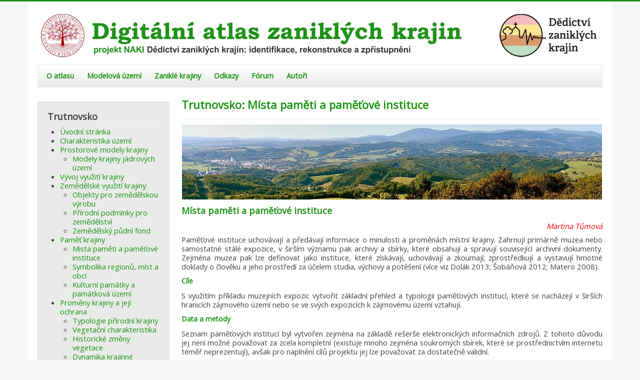

--- FILE ---
content_type: text/html; charset=utf-8
request_url: http://www.zaniklekrajiny.cz/atlas/pamet-krajiny-23/mista-pameti
body_size: 8307
content:
<!DOCTYPE html>
<html xmlns="http://www.w3.org/1999/xhtml" xml:lang="cs-cz" lang="cs-cz" dir="ltr">
<head>
	<meta name="viewport" content="width=device-width, initial-scale=1.0" />
	<base href="http://www.zaniklekrajiny.cz/atlas/pamet-krajiny-23/mista-pameti" />
	<meta http-equiv="content-type" content="text/html; charset=utf-8" />
	<meta name="author" content="Miroslav Čábelka" />
	<meta name="generator" content="Joomla! - Open Source Content Management - Version 3.10.12" />
	<title>Digitální atlas zaniklých krajin - Mista paměti a paměťové instituce</title>
	<link href="/atlas/templates/protostarplus/favicon.ico" rel="shortcut icon" type="image/vnd.microsoft.icon" />
	<link href="/atlas/templates/protostarplus/css/template.css" rel="stylesheet" type="text/css" />
	<link href="/atlas/templates/protostarplus/css/font-awesome.min.css" rel="stylesheet" type="text/css" />
	<script src="/atlas/media/jui/js/jquery.min.js?0cdad6ed2ccb87fd9f2f5200c49323f8" type="text/javascript"></script>
	<script src="/atlas/media/jui/js/jquery-noconflict.js?0cdad6ed2ccb87fd9f2f5200c49323f8" type="text/javascript"></script>
	<script src="/atlas/media/jui/js/jquery-migrate.min.js?0cdad6ed2ccb87fd9f2f5200c49323f8" type="text/javascript"></script>
	<script src="/atlas/media/system/js/caption.js?0cdad6ed2ccb87fd9f2f5200c49323f8" type="text/javascript"></script>
	<script src="/atlas/media/jui/js/bootstrap.min.js?0cdad6ed2ccb87fd9f2f5200c49323f8" type="text/javascript"></script>
	<script src="/atlas/templates/protostarplus/js/template.js" type="text/javascript"></script>
	<script type="text/javascript">
jQuery(window).on('load',  function() {
				new JCaption('img.caption');
			});
	</script>

				<link href='//fonts.googleapis.com/css?family=Open+Sans' rel='stylesheet' type='text/css' />
		<style type="text/css">
			h1,h2,h3,h4,h5,h6,.site-title{
				font-family: 'Open Sans', sans-serif;
			}
		</style>
				<link href='//fonts.googleapis.com/css?family=Open+Sans' rel='stylesheet' type='text/css' />
		<style type="text/css">
			div, p, td {
				font-family: 'Open Sans', sans-serif ; font-size:101%;
			}
		</style>
	

<style type="text/css">
.item-page h1,.item-page h2,.item-page h3,.item-page h4,.item-page h5,.item-page h6 {color:#1c9413 !Important; }
.item-page a {color:#1c9413 !Important; }.item-page a:hover {color:#1c9413 !Important; }
#aside .well{padding:5px}
body.site{padding: 0px;border-top: 3px solid #1c9413;background-color: #f4f6f7;}
a{color: #1c9413;}
.navbar-inner, .nav-list > .active > a, .nav-list > .active > a:hover, .dropdown-menu li > a:hover, .dropdown-menu .active > a, .dropdown-menu .active > a:hover, .nav-pills > .active > a, .nav-pills > .active > a:hover,
.btn-primary{background: #1c9413;}
.navbar-inner{-moz-box-shadow: 0 1px 3px rgba(0, 0, 0, .25), inset 0 -1px 0 rgba(0, 0, 0, .1), inset 0 30px 10px rgba(0, 0, 0, .2);-webkit-box-shadow: 0 1px 3px rgba(0, 0, 0, .25), inset 0 -1px 0 rgba(0, 0, 0, .1), inset 0 30px 10px rgba(0, 0, 0, .2);box-shadow: 0 1px 3px rgba(0, 0, 0, .25), inset 0 -1px 0 rgba(0, 0, 0, .1), inset 0 30px 10px rgba(0, 0, 0, .2);}
.body .container {background-color: #ffffff ;background-color: rgba() !important;color: #474141;}
.nav > li > a:focus {background-color: #1c9413;}
.nav-pills > li > a {color:#1c9413;}
.ftr{background-color: #1c9413 !Important; padding: 10px; min-height:80px;}
.ftr p, .ftr a, .ftr h1, .ftr h2, .ftr h3, .ftr h4 {color:#ffffff !important; }
.well {background:#eaeaea;}
.navigation {background: #ffffff; background: -webkit-linear-gradient(#ffffff, #eaeaea); background: -o-linear-gradient(#ffffff, #eaeaea); background: -moz-linear-gradient(#ffffff, #eaeaea);     background: linear-gradient(#ffffff, #eaeaea); border: 1px solid #eaeaea;}
#top-bar{background-color: #ffffff ;background-color: rgba() !important;}
#top-bar-content div, #top-bar-content p {color:#ffffff;}
.carousel-inner{max-height: 300px; width:100%;}
.nav > li > a:hover,.nav > li > a:focus {text-decoration: none;color:#ffffff;}  
.brand{color: #1c9413 !important;}
@media (min-width: 768px) and (max-width: 979px) {.navigation {background-color: #1c9413;}}
@media (min-width: 767px) {.navigation {background-color: #1c9413;}}
@media (min-width: 480px) {.navigation {background-color: #1c9413;}}
@media (min-width: 768px) {.navigation {background-color: #1c9413;}}
@media (max-width: 480px) {.ftr{min-height:296px;}}



</style>
	<!--[if lt IE 9]>
		<script src="/atlas/media/jui/js/html5.js"></script>
	<![endif]-->
  
  
 	
</head>

<body class="site com_content view-article no-layout no-task itemid-1523">
	<!-- Body -->
	<div class="body">
<div id="top-bar">
    <div id="top-bar-content">
        
        
        				
        
    </div>
</div>
		<div class="container">
			<!-- Header -->
			<header class="header" role="banner">
				<div class="header-inner clearfix">
					<a class="brand pull-left" href="/atlas/">
						<img src="http://www.zaniklekrajiny.cz/atlas/images/logo-atlas-2018-4.jpg" alt="Digitální atlas zaniklých krajin" />											</a>
					<div class="header-search pull-right">
						
						
						
					</div>
				</div>
			</header>
							<nav class="navigation" role="navigation">
					<div class="navbar pull-left">
						<a class="btn btn-navbar collapsed" data-toggle="collapse" data-target=".nav-collapse">
							<span class="icon-bar"></span>
							<span class="icon-bar"></span>
							<span class="icon-bar"></span>
						</a>
					</div>
					<div class="nav-collapse">
						<ul class="nav menu nav-pills mod-list">
<li class="item-101 default"><a href="/atlas/" >O atlasu</a></li><li class="item-144 deeper parent"><a href="/atlas/modelova-uzemi" >Modelová území</a><ul class="nav-child unstyled small"><li class="item-1822 deeper parent"><a href="/atlas/modelova-uzemi/2018" >2018</a><ul class="nav-child unstyled small"><li class="item-499"><a href="/atlas/modelova-uzemi/2018/boletice" >Boletice</a></li><li class="item-537"><a href="/atlas/modelova-uzemi/2018/kacina" >Kačina</a></li><li class="item-428"><a href="/atlas/modelova-uzemi/2018/krkonose" >Krkonoše</a></li><li class="item-189"><a href="/atlas/modelova-uzemi/2018/kutna-hora-2" >Kutnohorsko</a></li><li class="item-392"><a href="/atlas/modelova-uzemi/2018/podboransko" >Podbořansko</a></li><li class="item-500"><a href="/atlas/modelova-uzemi/2018/primestska-krajina-prahy" >Příměstská krajina Prahy</a></li><li class="item-576"><a href="/atlas/modelova-uzemi/2018/rosicko-oslavansko" >Rosicko-Oslavansko</a></li><li class="item-308"><a href="/atlas/modelova-uzemi/2018/stredni-povltavi-1" >Střední Povltaví</a></li></ul></li><li class="item-1285 divider"><span class="separator ">separator</span>
</li><li class="item-1823 deeper parent"><a href="/atlas/modelova-uzemi/2019" >2019</a><ul class="nav-child unstyled small"><li class="item-926"><a href="/atlas/modelova-uzemi/2019/caslavsko" >Čáslavsko</a></li><li class="item-1229"><a href="/atlas/modelova-uzemi/2019/cerveny-hradek" >Červený Hrádek</a></li><li class="item-1284"><a href="/atlas/modelova-uzemi/2019/ceske-stredohori" >České středohoří</a></li><li class="item-1192"><a href="/atlas/modelova-uzemi/2019/jachymovsko" >Jáchymovsko</a></li><li class="item-1363"><a href="/atlas/modelova-uzemi/2019/kladensko" >Kladensko</a></li><li class="item-1044"><a href="/atlas/modelova-uzemi/2019/milovice" >Milovice</a></li><li class="item-1155"><a href="/atlas/modelova-uzemi/2019/mostecko" >Mostecko</a></li><li class="item-1081"><a href="/atlas/modelova-uzemi/2019/novomlynske-nadrze" >Novomlýnské nádrže</a></li><li class="item-1003"><a href="/atlas/modelova-uzemi/2019/nymbursko" >Nymbursko</a></li><li class="item-1400"><a href="/atlas/modelova-uzemi/2019/premenena-mestska-krajina" >Přeměněná městská krajina</a></li><li class="item-1118"><a href="/atlas/modelova-uzemi/2019/stare-mesto-p-l" >Staré Město p. Landšt.</a></li><li class="item-1322"><a href="/atlas/modelova-uzemi/2019/sumava" >Šumava</a></li></ul></li><li class="item-1806 divider"><span class="separator ">separator</span>
</li><li class="item-1824 deeper parent"><a href="/atlas/modelova-uzemi/2020" >2020</a><ul class="nav-child unstyled small"><li class="item-1808"><a href="/atlas/modelova-uzemi/2020/cesky-kras" >Český kras</a></li><li class="item-1807"><a href="/atlas/modelova-uzemi/2020/cesky-les" >Český les</a></li><li class="item-1809"><a href="/atlas/modelova-uzemi/2020/jistebnicko" >Jistebnicko</a></li><li class="item-1815"><a href="/atlas/modelova-uzemi/2020/karvina-doly" >Karviná-Doly</a></li><li class="item-1814"><a href="/atlas/modelova-uzemi/2020/kobyli" >Kobylí</a></li><li class="item-1816"><a href="/atlas/modelova-uzemi/2020/liberec" >Liberec</a></li><li class="item-1810"><a href="/atlas/modelova-uzemi/2020/pardubicko" >Pardubicko</a></li><li class="item-1811"><a href="/atlas/modelova-uzemi/2020/trutnovsko" >Trutnovsko</a></li><li class="item-1812"><a href="/atlas/modelova-uzemi/2020/virska-prehrada" >Vírská přehrada</a></li><li class="item-1813"><a href="/atlas/modelova-uzemi/2020/zahradky" >Zahrádky</a></li></ul></li><li class="item-1987 divider"><span class="separator ">Separator 3</span>
</li><li class="item-1988 deeper parent"><a href="/atlas/modelova-uzemi/2021" >2021</a><ul class="nav-child unstyled small"><li class="item-1990"><a href="/atlas/modelova-uzemi/2021/broumovsko" >Broumovsko</a></li><li class="item-2171"><a href="/atlas/modelova-uzemi/2021/hlubocepy" >Hlubočepy</a></li><li class="item-2043"><a href="/atlas/modelova-uzemi/2021/horni-luznice" >Horní Lužnice</a></li><li class="item-1989"><a href="/atlas/modelova-uzemi/2021/kuks" >Kuks</a></li><li class="item-2016"><a href="/atlas/modelova-uzemi/2021/libava" >Libavá</a></li><li class="item-2145"><a href="/atlas/modelova-uzemi/2021/primestska-krajina-brna" >Příměstská krajina Brna</a></li><li class="item-2042"><a href="/atlas/modelova-uzemi/2021/stary-hrozenkov" >Starý Hrozenkov</a></li><li class="item-2197"><a href="/atlas/modelova-uzemi/2021/zlatohorska-vrchovina" >Zlatohorská vrchovina</a></li><li class="item-2094"><a href="/atlas/modelova-uzemi/2021/zlin" >Zlín</a></li><li class="item-2223"><a href="/atlas/modelova-uzemi/2021/zelivka" >Želivka</a></li></ul></li></ul></li><li class="item-501"><a href="http://www.zaniklekrajiny.cz" target="_blank" rel="noopener noreferrer">Zaniklé krajiny</a></li><li class="item-187"><a href="/atlas/odkazy" >Odkazy</a></li><li class="item-601"><a href="/atlas/kunena-2019" >Fórum</a></li><li class="item-186"><a href="/atlas/autori" >Autoři</a></li></ul>

					</div>
				
				</nav>
						
			
		
			
			<div class="row-fluid">
									<!-- Begin Sidebar -->
					<div id="sidebar" class="span3">
						<div class="sidebar-nav"><br>
							<div class="well "><h3 class="page-header">Trutnovsko</h3><!-- The class on the root UL tag was changed to match the Blueprint nav style -->
<ul id="navigation" class="sf-menu">
<li class="item1511"><a href="/atlas/uvod-19" >Úvodní stránka</a></li><li class="item1512"><a href="/atlas/charakteristika-uzemi-20" >Charakteristika území</a></li><li class="parent item1513"><a href="/atlas/prostorove-modely-krajiny-23" >Prostorové modely krajiny</a><ul><li class="item1514"><a href="/atlas/prostorove-modely-krajiny-23/modely-krajiny" >Modely krajiny jádrových území</a></li></ul></li><li class="item1516"><a href="/atlas/vyvoj-vuziti-krajiny-24" >Vývoj využití krajiny</a></li><li class="parent item1517"><a href="/atlas/zemedelske-vyuziti-krajiny-24" >Zemědělské využití krajiny</a><ul><li class="item1520"><a href="/atlas/zemedelske-vyuziti-krajiny-24/zemedel-stavby" >Objekty pro zemědělskou výrobu</a></li><li class="item1518"><a href="/atlas/zemedelske-vyuziti-krajiny-24/prirodni-podminky-zemedelstvi" >Přírodní podmínky pro zemědělství</a></li><li class="item1519"><a href="/atlas/zemedelske-vyuziti-krajiny-24/zpf" >Zemědělský půdní fond</a></li></ul></li><li class="selected parent item1522"><a href="/atlas/pamet-krajiny-23" >Paměť krajiny</a><ul><li id="current" class="selected item1523"><a href="/atlas/pamet-krajiny-23/mista-pameti" >Mista paměti a paměťové instituce</a></li><li class="item1524"><a href="/atlas/pamet-krajiny-23/symbolika" >Symbolika regionů, míst a obcí</a></li><li class="item1525"><a href="/atlas/pamet-krajiny-23/kulturni-pamatky" >Kulturní památky a památková území</a></li></ul></li><li class="parent item1526"><a href="/atlas/promeny-krajiny-23" >Proměny krajiny a její ochrana</a><ul><li class="item1527"><a href="/atlas/promeny-krajiny-23/typologie-prirodni-krajiny" >Typologie přírodní krajiny</a></li><li class="item1528"><a href="/atlas/promeny-krajiny-23/vegetacni-charakteristika" >Vegetační charakteristika</a></li><li class="item1529"><a href="/atlas/promeny-krajiny-23/historicke-zmeny-vegetace" >Historické změny vegetace</a></li><li class="item1530"><a href="/atlas/promeny-krajiny-23/dynamika-krajinne-struktury" >Dynamika krajinné struktury</a></li><li class="item1531"><a href="/atlas/promeny-krajiny-23/krajinny-raz" >Krajinný ráz</a></li><li class="item1532"><a href="/atlas/promeny-krajiny-23/ochrana-prirody" >Ochrana přírody</a></li></ul></li><li class="item1534"><a href="/atlas/fotogalerie-23" >Fotogalerie</a></li><li class="item1535"><a href="/atlas/srovnavaci-foto-17" >Srovnávací foto</a></li><li class="item1536"><a href="/atlas/video-20-08" >Video</a></li></ul>
</div>
						</div>
					</div>
					<!-- End Sidebar -->
								<main id="content" role="main" class="span9">
					<!-- Begin Content -->
					
					<div id="system-message-container">
	</div>

					<div class="item-page" itemscope itemtype="https://schema.org/Article">
	<meta itemprop="inLanguage" content="cs-CZ" />
	
		
			<div class="page-header">
		<h2 itemprop="headline">
			Trutnovsko: Místa paměti a paměťové instituce		</h2>
							</div>
					
		
	
	
		
								<div itemprop="articleBody">
		<p><span style="font-family: helvetica;"><img src="/atlas/images/Trutnovsko/trutnovsko.jpg" alt="Trutnovsko" width="840" height="150" style="display: block; margin-left: auto; margin-right: auto;" /></span></p>
<h3>Místa paměti a paměťové instituce</h3>
<p style="text-align: right;"><span style="color: #ff0000;"><em>Martina Tůmová</em></span></p>
<p style="text-align: justify;">Paměťové instituce uchovávají a předávají informace o minulosti a proměnách místní krajiny. Zahrnují primárně muzea nebo samostatné stálé expozice, v širším významu pak archivy a sbírky, které obsahují a spravují související archivní dokumenty. Zejména muzea pak lze definovat jako instituce, které získávají, uchovávají a zkoumají; zprostředkují a vystavují hmotné doklady o člověku a jeho prostředí za účelem studia, výchovy a potěšení (více viz Dolák 2013; Šobáňová 2012; Matero 2008).</p>
<h4>Cíle</h4>
<p style="text-align: justify;">S využitím příkladu muzejních expozic vytvořit základní přehled a typologii paměťových institucí, které se nacházejí v širších hranicích zájmového území nebo se ve svých expozicích k zájmovému území vztahují.</p>
<h4>Data a metody</h4>
<p style="text-align: justify;">Seznam paměťových institucí byl vytvořen zejména na základě rešerše elektronických informačních zdrojů. Z tohoto důvodu jej není možné považovat za zcela kompletní (existuje mnoho zejména soukromých sbírek, které se prostřednictvím internetu téměř neprezentují), avšak pro naplnění cílů projektu jej lze považovat za dostatečně validní.</p>
<p style="text-align: justify;">V první fázi byla vytvořena databáze lokálních expozic vycházející z informací o českých muzeích poskytovaných Asociací muzeí a galerií ČR. Získané údaje byly dále doplněny informacemi dostupnými z popularizačních webových projektů „Do muzea!“ a „Muzeum.cz“. Ve druhé fázi byly expozice vyhledávány podle hlavních lokalit v zájmových územích, tedy podle větších měst s více než tisíci obyvateli. Výsledná databáze obsahuje bližší informace k jednotlivým paměťovým institucím – adresu, GPS lokalizaci, odkaz na web instituce.</p>
<p style="text-align: justify;">Paměťové instituce (muzea a jednotlivé expozice) byly poté analyzovány s ohledem na zaměření expozic a sbírek, které jsou v nich uloženy a prezentovány veřejnosti. Expozice byly rozděleny do dvou základních kategorií:</p>
<ol style="list-style-type: upper-alpha;">
<li>podle vztahu k přeměně krajiny v zájmovém území (v mapě vyjádřeny sklonem mapové značky) na ty, které:</li>
</ol>
<ul>
<li>se přímo vztahují k zájmovému území a prezentují minulost a proměny místní krajiny v zájmovém území;</li>
<li>nepřímo, resp. pouze volně, prezentují minulost a proměny krajiny v zájmovém území (např. městská muzea, neprezentují konkrétní proměnu krajiny).</li>
</ul>
<ol start="2" style="list-style-type: upper-alpha;">
<li style="text-align: justify;">podle měřítkové úrovně (v mapě vyjádřeny velikostní mapové značky) na ty, které představují:&nbsp;</li>
</ol>
<ul>
<li style="text-align: justify;">instituce lokálního významu;</li>
<li style="text-align: justify;">instituce regionálního významu.</li>
</ul>
<p style="text-align: justify;">V posledním kroku byly sbírky a expozice charakterizovány z obsahového hlediska a zaměření. Mapové značky pomocí barev zachycují maximálně tři nejtypičtější témata, kterým se expozice věnují.</p>
<p>&nbsp;</p>
<p style="text-align: center;"><strong>Mapa:</strong> Muzejní expozice v zájmovém území Trutnovsko</p>
<p><a href="/atlas/images/Trutnovsko/Trutnov_2_mista_pameti.jpg" target="_blank"><img src="/atlas/images/Trutnovsko/Trutnov_2_mista_pameti_zm.jpg" alt="Trutnovsko" style="display: block; margin-left: auto; margin-right: auto;" /></a></p>
<p>&nbsp;</p>
<p style="text-align: center;"><strong>Tabulka:</strong> Přehled expozic zobrazených na mapě zájmového území</p>
<table border="1" align="center">
<tbody>
<tr>
<td>
<p><strong>Lokalita</strong></p>
</td>
<td>
<p><strong>Název expozice</strong></p>
</td>
<td>
<p><strong>Webové stránky muzea / expozice</strong></p>
</td>
</tr>
<tr>
<td rowspan="3">
<p>Trutnov</p>
</td>
<td>
<p>2. Tkalcovské venkovské muzeum</p>
</td>
<td>
<p><a href="http://www.dumpodjasanem.cz">http://www.dumpodjasanem.cz</a></p>
</td>
</tr>
<tr>
<td>
<p>3. Muzeum Podkrkonoší v Trutnově</p>
</td>
<td>
<p><a href="http://www.muzeumtrutnov.cz">http://www.muzeumtrutnov.cz</a></p>
</td>
</tr>
<tr>
<td>
<p>1. Občanské sdružení Stachelberg</p>
</td>
<td>
<p><a href="http://www.stachelberg.cz">http://www.stachelberg.cz</a></p>
</td>
</tr>
<tr>
<td>
<p>Velké Svatoňovice</p>
</td>
<td>
<p>Hasičské muzeum</p>
</td>
<td>
<p><a href="https://hasici.velkesvatonovice.cz/?page_id=7">https://hasici.velkesvatonovice.cz/?page_id=7</a></p>
</td>
</tr>
<tr>
<td rowspan="3">
<p>Malé Svatoňovice</p>
</td>
<td>
<p>7. Muzeum bratří Čapků</p>
</td>
<td>
<p><a href="http://muzeum-bratri-capku.g6.cz/">http://muzeum-bratri-capku.g6.cz</a></p>
</td>
</tr>
<tr>
<td>
<p>8. Bunkr Pod Kolčarkou</p>
</td>
<td>&nbsp;</td>
</tr>
<tr>
<td>
<p>6. Vojenské muzeum</p>
</td>
<td>
<p><a href="https://www.bunkry.cz/muzeum/vojenske-muzeum-male-svatonovice">https://www.bunkry.cz/muzeum/vojenske-muzeum-male-svatonovice</a></p>
</td>
</tr>
<tr>
<td rowspan="2">
<p>Úpice</p>
</td>
<td>
<p>4. Muzeum Chalupění Radeč</p>
</td>
<td>
<p><a href="http://www.chalupeni.cz/radec.html">http://www.chalupeni.cz/radec.html</a></p>
</td>
</tr>
<tr>
<td>
<p>5. Městské muzeum a galerie Julie W. Mezerové</p>
</td>
<td>
<p><a href="http://www.mmgu.cz/">http://www.mmgu.cz</a></p>
</td>
</tr>
<tr>
<td rowspan="2">
<p>Rtyně v&nbsp;Podkrkonoší</p>
</td>
<td>
<p>10. Městské muzeum Rtyně v Podkrkonoší</p>
</td>
<td>
<p><a href="http://www.rtyne.cz">http://www.rtyne.cz</a></p>
</td>
</tr>
<tr>
<td>
<p>9. Pěchotní srub T-S 26 a vojenské muzeum</p>
</td>
<td>
<p><a href="https://www.t-s26.cz/">https://www.t-s26.cz</a></p>
</td>
</tr>
<tr>
<td>
<p>Červený Kostelec</p>
</td>
<td>
<p>Domek Boženy Němcové</p>
</td>
<td>
<p><a href="https://www.cervenykostelec.cz/budovy-a-verejne-prostory/domek-bozeny-nemcove">https://www.cervenykostelec.cz/budovy-a-verejne-prostory/domek-bozeny-nemcove</a></p>
</td>
</tr>
<tr>
<td rowspan="3">
<p>Hronov</p>
</td>
<td>
<p>11. Rodný domek Aloise Jiráska</p>
</td>
<td>
<p><a href="http://www.muzeumnachod.cz/index.php/2015/10/17/rodny-domek-aloise-jiraska/">http://www.muzeumnachod.cz/index.php/2015/10/17/rodny-domek-aloise-jiraska</a></p>
</td>
</tr>
<tr>
<td>
<p>12. Muzeum Pod čepicí</p>
</td>
<td>
<p><a href="https://www.muzeumpodcepici.cz/">https://www.muzeumpodcepici.cz</a></p>
</td>
</tr>
<tr>
<td>
<p>13. Jiráskovo muzeum Hronov</p>
</td>
<td>
<p><a href="http://www.muzeumnachod.cz/index.php/2015/10/17/muzeum-aloise-jiraska/">http://www.muzeumnachod.cz/index.php/2015/10/17/muzeum-aloise-jiraska</a></p>
</td>
</tr>
<tr>
<td>
<p>Adršpach</p>
</td>
<td>
<p>Horolezecké muzeum</p>
</td>
<td>
<p><a href="https://www.obecadrspach.cz/zamek-1/horolezecke-muzeum/">https://www.obecadrspach.cz/zamek-1/horolezecke-muzeum</a></p>
</td>
</tr>
<tr>
<td>
<p>Lampertice</p>
</td>
<td>
<p>Hornický skanzen Žacléř</p>
</td>
<td>
<p><a href="https://www.djs-ops.cz/cinnosti/hornicky-skanzen-zacler/">https://www.djs-ops.cz/cinnosti/hornicky-skanzen-zacler</a></p>
</td>
</tr>
</tbody>
</table>
<p><strong>&nbsp;</strong></p>
<h4>Výsledky</h4>
<p style="text-align: justify;">Zájmové území Trutnovska ležící na úpatí nejvyššího českého pohoří Krkonoše je dodnes charakterizováno jako oblast podhorského zemědělství. Od&nbsp;minulosti, kdy místní lidé pěstovali zemědělské plodiny především pro svoji potřebu a obživu, však zdejší krajina prošla mnoha proměnami. Na celém území Trutnovska dnes najdeme pouze tři muzea, která se ve svých stálých expozicích tomuto tématu věnují.</p>
<p style="text-align: justify;">Regionální dopad má Muzeum Podkrkonoší v&nbsp;Trutnově a Tkalcovské venkovské muzeum. To vedle historie místního zemědělství prezentuje také bohatou minulost textilního průmyslu v&nbsp;podkrkonošském regionu. Lokální instituce zaměřené na zemědělství a lidovou kulturu reprezentuje Muzeum chalupění Radeč.</p>
<p style="text-align: justify;">Na rozdíl od zemědělství je v&nbsp;expozicích tohoto zájmového území daleko více zastoupena tematika vojenství nebo významných rodáků. Protože se jedná o pohraniční oblast, najdeme zde několik zpřístupněných objektů lehkého opevnění (bunkry, pěchotní sruby) a další instituce (např. Vojenské muzeum v&nbsp;Malých Svatoňovicích), které vojenskou historii regionu přibližují komplexně.</p>
<p style="text-align: justify;">Z&nbsp;významných rodáků, jimž je věnováno hned několik expozic, je možné jmenovat spisovatele Boženu Němcovou a Aloise Jiráska.</p>
<p style="text-align: justify;">Netradiční expozice dále nabízí Horolezecké muzeum v&nbsp;Adršpachu, které návštěvníky seznamuje s&nbsp;tradicí horolezectví v&nbsp;prostředí Adršpašsko-teplických skal nebo Muzeum Pod čepicí v&nbsp;Hronově. To vzniklo ze soukromé iniciativy místních občanů a má za cíl ukázat široké možnosti interaktivního zábavného vzdělávání dětí.</p>
<p style="text-align: justify;">Archivní materiály k&nbsp;zájmovému území Trutnovsko je možné nalézt ve Státním okresním archivu v&nbsp;Trutnově.</p>
<h4>Použitá literatura a zdroje</h4>
<ul>
<li style="text-align: justify;">Asociací muzeí a galerií ČR. <a href="http://www.cz-museums.cz/web/amg/titulni">http://www.cz-museums.cz/web/amg/titulni</a> (20. 8. 2020)</li>
<li style="text-align: justify;">DOLÁK, J. (2013): Teoretická východiska muzejní prezentace. Muzeológia a kultúrne dedičstvo, 1: 21–38.</li>
<li style="text-align: justify;">MATERO, F. G. (2008): Heritage, Conservation, and Archaeology: An Introduction. Heritage, Conservation, and Archeology. Archeological Institute of America. Online [<a href="http://www.archeological.org/news/hca/89">http://www.archeological.org/news/hca/89</a>].</li>
<li style="text-align: justify;">ŠOBÁŇOVÁ, P. (2012): Muzejní edukace. Univerzita Palackého v Olomouci, Olomouc.</li>
<li style="text-align: justify;">Webový portál: Do muzea! <a href="https://www.do-muzea.cz/">https://www.do-muzea.cz/</a> (20. 8. 2020)</li>
<li style="text-align: justify;">Webový portál: Muzeum.cz. <a href="http://www.museum.cz/">http://www.museum.cz/</a> (20. 8. 2020)</li>
</ul> 	</div>

	
							</div>


						
<style>
.ssb{min-height: 50px; width: 100%; }
</style>
<div class=ssb>
<!-- AddThis Button BEGIN -->
<br><div class="addthis_toolbox addthis_default_style ">
<a class="addthis_button_facebook_like" fb:like:layout="button_count"></a>
<a class="addthis_button_tweet"></a>
</div>
<script type="text/javascript" src="//s7.addthis.com/js/300/addthis_widget.js" async="async"></script>
<!-- AddThis Button END -->
</div>
	

					
					
					<div aria-label="Breadcrumbs" role="navigation">
	<ul itemscope itemtype="https://schema.org/BreadcrumbList" class="breadcrumb">
					<li>
				Jste zde: &#160;
			</li>
		
						<li itemprop="itemListElement" itemscope itemtype="https://schema.org/ListItem">
											<a itemprop="item" href="/atlas/" class="pathway"><span itemprop="name">Titulní stránka</span></a>
					
											<span class="divider">
							<img src="/atlas/media/system/images/arrow.png" alt="" />						</span>
										<meta itemprop="position" content="1">
				</li>
							<li itemprop="itemListElement" itemscope itemtype="https://schema.org/ListItem">
											<a itemprop="item" href="/atlas/pamet-krajiny-23" class="pathway"><span itemprop="name">Paměť krajiny</span></a>
					
											<span class="divider">
							<img src="/atlas/media/system/images/arrow.png" alt="" />						</span>
										<meta itemprop="position" content="2">
				</li>
							<li itemprop="itemListElement" itemscope itemtype="https://schema.org/ListItem" class="active">
					<span itemprop="name">
						Mista paměti a paměťové instituce					</span>
					<meta itemprop="position" content="3">
				</li>
				</ul>
</div>

					<!-- End Content -->
				</main>
								
				
				
				
			</div>
	<div class="ftr">
						<ul class="nav menu mod-list">
<li class="item-102"><a href="/atlas/login" >Author Login</a></li></ul>


<div class="custom"  >
	<p style="text-align: center;"><span style="font-size: 12pt;">© Zaniklé krajiny 2022</span></p>
<p style="text-align: center;"><a href="http://www.zaniklekrajiny.cz" target="_blank" rel="noopener">http://www.zaniklekrajiny.cz</a></p></div>

						
    </div>
    
		</div>

	</div>
	

	
	
	


<script type="text/javascript">// <![CDATA[
var $ = jQuery.noConflict(); $(document).ready(function()  { $('#myCarousel').carousel({ interval:5000, cycle: true }); });
// ]]></script>

	
</body>

</html>
